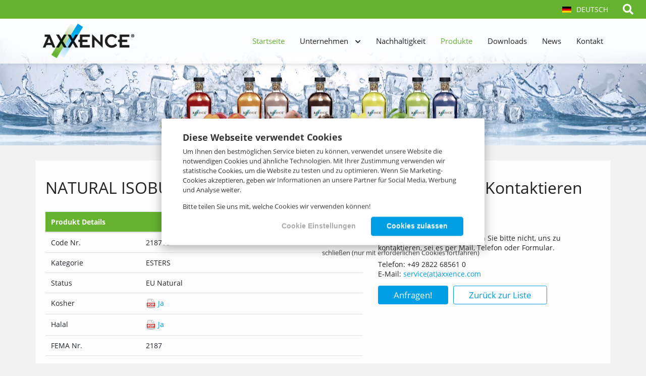

--- FILE ---
content_type: text/html; charset=utf-8
request_url: https://www.axxence.de/de/produkte/natural-isobutyl-butyrate-218700.html
body_size: 7930
content:
<!DOCTYPE html
    PUBLIC "-//W3C//DTD XHTML 1.0 Transitional//EN"
    "http://www.w3.org/TR/xhtml1/DTD/xhtml1-transitional.dtd">
<html xmlns="http://www.w3.org/1999/xhtml" xml:lang="de" lang="de">
<head> <meta http-equiv="Content-Type" content="text/html; charset=utf-8" /> <!-- This website is powered by TYPO3 - inspiring people to share! TYPO3 is a free open source Content Management Framework initially created by Kasper Skaarhoj and licensed under GNU/GPL. TYPO3 is copyright 1998-2026 of Kasper Skaarhoj. Extensions are copyright of their respective owners. Information and contribution at https://typo3.org/ --> <base href="https://www.axxence.de/" /> <title>NATURAL ISOBUTYL BUTYRATE | Axxence Aromatic GmbH</title> <meta name="generator" content="TYPO3 CMS" />
<meta name="keywords" content="Düfte, Parfüms, Duftststoffe, Geschmacksstoffe, Aromen" />
<meta name="description" content="Ein Duft .. ein Geschmack, ist einzigartig. Axxence Aromatic GmbH: Düfte, Parfüms, Duftststoffe, Geschmacksstoffe, Aromen." />
<meta property="og:type" content="website" />
<meta property="og:site_name" content="Axxence Aromatic GmbH" />
<meta name="twitter:card" content="summary" />  <link rel="stylesheet" href="/typo3temp/assets/compressed/merged-62124366d09a85996dc87badf4b59ff9-min.css?1769993189" media="all" />
   <script src="/typo3temp/assets/compressed/merged-e1918ce17814aeaaa29cd041d1277d68-min.js?1769993289" type="text/javascript"></script>
  <script id="Cookiebot" src="https://consent.cookiebot.com/uc.js" data-cbid="4e446783-0446-46ae-8fee-b4e786a05c0f" data-culture="de" data-blockingmode="auto" type="text/javascript"></script><meta content="width=device-width, initial-scale=1.0, maximum-scale=1" name="viewport">
<!-- Global site tag (gtag.js) - Google Analytics -->
<script async src="https://www.googletagmanager.com/gtag/js?id=UA-153400516-1"></script>
<script>
  window.dataLayer = window.dataLayer || [];
  function gtag(){dataLayer.push(arguments);}
  gtag('js', new Date());

  gtag('config', 'UA-153400516-1', { 'anonymize_ip': true });
</script>

<link rel="canonical" href="https://www.axxence.de/de/produkte/natural-isobutyl-butyrate-218700.html"/>

<link rel="alternate" hreflang="x-default" href="https://www.axxence.de/de/produkte/natural-isobutyl-butyrate-218700.html"/>
<link rel="alternate" hreflang="de-DE" href="https://www.axxence.de/de/produkte/natural-isobutyl-butyrate-218700.html"/>
<link rel="alternate" hreflang="en-US" href="https://www.axxence.de/en/products/natural-isobutyl-butyrate-218700.html"/> </head>
<body> <script type="text/javascript"> $(document).ready(function () { var languageId = 0; var cookieName = "popup_lang"+languageId; if(typeof contentPopUp !== 'undefined' && getCookie(cookieName) != 1){ var s = document.createElement("div"); s.className = "popupOverlay"; s.innerHTML = '<div class="popup_content"><span class="close"><img src="/fileadmin/templates/base/resources/images/close.png"></span>' + contentPopUp + '</div>'; document.getElementsByTagName("body")[0].appendChild(s); jQuery('.popupOverlay').fadeIn(); jQuery('.popupOverlay').addClass('open'); document.cookie = cookieName+"=1; path=/;"; } jQuery('.popupOverlay .close').click(function () { jQuery('.popupOverlay').removeClass('open'); jQuery('.popupOverlay').fadeOut(); }); }); </script> <div id="toTop"><i class="fas fa-angle-up"></i></div> <header class="container-fluid"> <div class="row" id="bar"> <div class="col-auto mr-auto"> <ul class="icons"> <li><a href="kontakt.html"><i class="fa fa-map-marker"></i></a></li> <li class="login"><a href="login.html"><i class="fa fa-users"></i></a></li> </ul> </div> <div class="col-auto"> <ul class="langMenu"> <li> <a href="/de/produkte/natural-isobutyl-butyrate-218700.html" hreflang="de-DE" title="Deutsch"><img src="fileadmin/templates/base/resources/images/de-DE.gif" /><span>Deutsch</span> </a> </li> <ul id="langDrop"> <li> <a href="/en/products/natural-isobutyl-butyrate-218700.html" hreflang="en-US" title="English"><img src="fileadmin/templates/base/resources/images/en-US.gif" /><span>English</span> </a> </li> </ul> </ul> <ul class="icons"> <li class="triggerSearch"><i class="fa fa-search" aria-hidden="true"></i></li> <li id="mobileMenuIcon"><i class="fa fa-bars" aria-hidden="true"></i></li> <li id="mobileMenuIconClose" class=""><i class="fa fa-times" aria-hidden="true"></i></li> </ul> </div> </div> <div class="header_search"> 

<div class="tx-indexedsearch-searchbox">
	<form method="post" class="form-inline" id="tx_indexedsearch" action="/de/suche.html?tx_indexedsearch_pi2%5Baction%5D=search&amp;tx_indexedsearch_pi2%5Bcontroller%5D=Search&amp;cHash=16ba27e87f30ed5570e9126d01005e34">
<div>
<input type="hidden" name="tx_indexedsearch_pi2[__referrer][@extension]" value="IndexedSearch" />
<input type="hidden" name="tx_indexedsearch_pi2[__referrer][@controller]" value="Search" />
<input type="hidden" name="tx_indexedsearch_pi2[__referrer][@action]" value="form" />
<input type="hidden" name="tx_indexedsearch_pi2[__referrer][arguments]" value="YTowOnt9760df4cddcd29159fa809fe03b3b50366a5daeff" />
<input type="hidden" name="tx_indexedsearch_pi2[__referrer][@request]" value="{&quot;@extension&quot;:&quot;IndexedSearch&quot;,&quot;@controller&quot;:&quot;Search&quot;,&quot;@action&quot;:&quot;form&quot;}700c20ce998b40a142c082908d09c4bd0abe3bc1" />
<input type="hidden" name="tx_indexedsearch_pi2[__trustedProperties]" value="{&quot;search&quot;:{&quot;_sections&quot;:1,&quot;_freeIndexUid&quot;:1,&quot;pointer&quot;:1,&quot;ext&quot;:1,&quot;searchType&quot;:1,&quot;defaultOperand&quot;:1,&quot;mediaType&quot;:1,&quot;sortOrder&quot;:1,&quot;group&quot;:1,&quot;languageUid&quot;:1,&quot;desc&quot;:1,&quot;numberOfResults&quot;:1,&quot;extendedSearch&quot;:1,&quot;sword&quot;:1,&quot;submitButton&quot;:1}}6c163a5d4822d35b78947a24b2a25cff97073c77" />
</div>

		<div class="tx-indexedsearch-hidden-fields">
			<input type="hidden" name="tx_indexedsearch_pi2[search][_sections]" value="0" />
			<input id="tx_indexedsearch_freeIndexUid" type="hidden" name="tx_indexedsearch_pi2[search][_freeIndexUid]" value="_" />
			<input id="tx_indexedsearch_pointer" type="hidden" name="tx_indexedsearch_pi2[search][pointer]" value="0" />
			<input type="hidden" name="tx_indexedsearch_pi2[search][ext]" value="" />
			<input type="hidden" name="tx_indexedsearch_pi2[search][searchType]" value="1" />
			<input type="hidden" name="tx_indexedsearch_pi2[search][defaultOperand]" value="0" />
			<input type="hidden" name="tx_indexedsearch_pi2[search][mediaType]" value="-1" />
			<input type="hidden" name="tx_indexedsearch_pi2[search][sortOrder]" value="rank_flag" />
			<input type="hidden" name="tx_indexedsearch_pi2[search][group]" value="" />
			<input type="hidden" name="tx_indexedsearch_pi2[search][languageUid]" value="0" />
			<input type="hidden" name="tx_indexedsearch_pi2[search][desc]" value="" />
			<input type="hidden" name="tx_indexedsearch_pi2[search][numberOfResults]" value="10" />
			<input type="hidden" name="tx_indexedsearch_pi2[search][extendedSearch]" value="" />
		</div>
		<div class="form-row align-items-center">
   			 <div class="col">
				<input placeholder="Suchen nach" class="form-control searchbox-sword typeahead tt-input" id="tx-indexedsearch-searchbox-sword" type="text" name="tx_indexedsearch_pi2[search][sword]" value="" />
			</div>
			<div class="col">	 
				<input class="btn btn-primary" id="tx-indexedsearch-searchbox-button-submit" type="submit" value="Suchen" name="tx_indexedsearch_pi2[search][submitButton]" />
			</div>
		</div>
	</form>
</div>



 </div> <div class="row" id="header"> <div class="col-12"> <div class="container"> <div class="row"> <div class="col-md-auto mr-auto"> <a href="/de/index.html"><img class="logo" src="fileadmin/templates/base/resources/images/logo.png" alt="Axxence"></a> </div> <div class="col-md-auto align-self-center"> <ul id="menu"><li><a href="/de/index.html" title="Startseite" class="act">Startseite</a></li><li class="hasSub"> <a href="/de/unternehmen/standorte.html" title="Unternehmen">Unternehmen</a> <i class="fas fa-chevron-down"></i><ul class="subMenu-lvl1"><li><a href="/de/unternehmen/standorte.html" title="Standorte">Standorte</a></li><li><a href="/de/unternehmen/ueber-axxence.html" title="Ein Duft .. ein Geschmack, ist einzigartig. Axxence Aromatic GmbH: Düfte, Parfüms, Duftststoffe, Geschmacksstoffe, Aromen. ">Über Axxence</a></li><li><a href="/de/unternehmen/eu-funding-slovakia.html" title="EU Funding Slovakia">EU Funding Slovakia</a></li></ul></li><li><a href="/de/nachhaltigkeit.html" title="Ein Duft .. ein Geschmack, ist einzigartig. Axxence Aromatic GmbH: Düfte, Parfüms, Duftststoffe, Geschmacksstoffe, Aromen. ">Nachhaltigkeit</a></li><li><a href="/de/produkte.html" title="Ein Duft .. ein Geschmack, ist einzigartig. Axxence Aromatic GmbH: Düfte, Parfüms, Duftststoffe, Geschmacksstoffe, Aromen. " class="act">Produkte</a></li><li><a href="/de/downloads.html" title="Downloads">Downloads</a></li><li><a href="/de/news.html" title="News">News</a></li><li><a href="/de/kontakt.html" title="Kontakt">Kontakt</a></li></ul> </div> </div> </div> </div> </div> </header> <div id="contentContainer"> <div class="container-fluid&#32hasBackground jarallax" style="background-image:url(/fileadmin/user_upload/Axxence_Produkte_neu1.jpg);"><div class="row mHeight40"><div class="col-lg "></div></div></div><div class="container&#32mt30&#32mb30" style=""><div class="row "><div class="col-lg whiteBG "> <div id="c269" class="frame frame-default frame-type-list frame-layout-0"><div class="tx-axxence-products"><div class="row"><div class="col-lg-7"><h2 class="py-3">NATURAL ISOBUTYL BUTYRATE (218700)</h2><table class="table table-products"><thead><tr><th colspan="2">Produkt Details</th></tr></thead><tbody><tr><td width="30%">Code Nr.</td><td>218700</td></tr><tr><td>Kategorie</td><td>ESTERS</td></tr><tr><td>Status</td><td>EU Natural</td></tr><tr><td>Kosher</td><td><a href="https://koshercertificate.us/api/Certificate/CreateCertificate/KFHY6QXBQDH/9cc4f2b9-3226-4b24-a7b9-fb5f5c9c6330/85969" target="_blank" rel="noreferrer"><img src="/typo3conf/ext/axxence_products/Resources/Public/Icons/pdf.png" width="20" height="20" alt="" />&nbsp;Ja</a></td></tr><tr><td>Halal</td><td><a href="https://www.axxence.de/fileadmin/DocumentPublisher/hal/natural_isobutyl_butyrate_218700_EU-en_HAL.pdf" target="_blank"><img src="/typo3conf/ext/axxence_products/Resources/Public/Icons/pdf.png" width="20" height="20" alt="" />&nbsp;Ja</a></td></tr><tr><td>FEMA Nr.</td><td>2187</td></tr><tr><td>CAS Nr.</td><td>539-90-2</td></tr><tr><td>EINECS Nr.</td><td>208-729-8</td></tr><tr><td>UN Nr.</td><td>3272</td></tr><tr><td>EC Index Nr.</td><td>-</td></tr><tr><td>JECFA Nr.</td><td>158</td></tr><tr><td>Flavis Nr.</td><td>09.043</td></tr><tr><td>IUPAC Name</td><td>2-methylpropyl butanoate</td></tr><tr><td>CoE Nr.</td><td>269</td></tr><tr><td>ILN Nr.</td><td>4046262218704</td></tr></tbody></table></div><div class="col-lg"><h2 class="py-3">Noch Fragen? Kontaktieren Sie uns!</h2><p>Wenn Sie Fragen haben, zögern Sie bitte nicht, uns zu kontaktieren, sei es per Mail, Telefon oder Formular.</p><p> Telefon:&nbsp;+49 2822 68561 0<br /> E-Mail:&nbsp;<a href="#" data-mailto-token="nbjmup+tfswjdfAbyyfodf/dpn" data-mailto-vector="1">service(at)axxence.com</a></p><p class="buttonrow"><a class="btn btn-primary" href="/de/produkte/angebot-anfordern.html?productcode=218700&amp;productname=NATURAL%20ISOBUTYL%20BUTYRATE&amp;cHash=e6105f24a09b0ba1eec8a76d6cbc097d"> Anfragen! </a><a class="btn btn-invert" href="/de/produkte.html?tx_axxenceproducts_productview%5Baction%5D=list&amp;tx_axxenceproducts_productview%5Bcontroller%5D=Products&amp;cHash=03ac590797b5dec0a81b486fad16a03d"> Zurück zur Liste </a></p></div></div><div class="row"><div class="col-lg"><div class="row"><div class="col pt-5 pb-2"><h3>Dokumente</h3></div></div><div class="row"><div class="col"><table class="table table-content table-responsive table-downloads"><thead><th width="1%"></th><th>Titel</th><th>Sprache</th><th>Info</th><th></th></thead><tbody><tr><td align="right"><span title="" class="file-icon"><img src="/typo3conf/ext/axxence_products/Resources/Public/Icons/pdf.png" width="20" height="20" alt="" /></span></td><td class="dl-name align-middle"><span class="file-name">Allergendeklaration</span></td><td class="dl-name align-middle"><span class="file-region">Englisch</span></td><td class="dl-size align-middle text-muted"><span class="upper">pdf</span>, 523.25 KB </td><td class="dl-link align-middle"><a href="https://www.axxence.de/fileadmin/DocumentPublisher/ain/natural_isobutyl_butyrate_218700_EU-EN_AIN.pdf" title="natural_isobutyl_butyrate_218700_EU-EN_AIN.pdf" target="_blank" class="download-button">Download</a></td></tr><tr><td align="right"><span title="" class="file-icon"><img src="/typo3conf/ext/axxence_products/Resources/Public/Icons/pdf.png" width="20" height="20" alt="" /></span></td><td class="dl-name align-middle"><span class="file-name">Fortlaufende Lebensmittelgewährleistung</span></td><td class="dl-name align-middle"><span class="file-region">Englisch</span></td><td class="dl-size align-middle text-muted"><span class="upper">pdf</span>, 519.68 KB </td><td class="dl-link align-middle"><a href="https://www.axxence.de/fileadmin/DocumentPublisher/cfg/natural_isobutyl_butyrate_218700_EU-en_CFG.pdf" title="natural_isobutyl_butyrate_218700_EU-en_CFG.pdf" target="_blank" class="download-button">Download</a></td></tr><tr><td align="right"><span title="" class="file-icon"><img src="/typo3conf/ext/axxence_products/Resources/Public/Icons/pdf.png" width="20" height="20" alt="" /></span></td><td class="dl-name align-middle"><span class="file-name">Fortlaufende Gewährleistung</span></td><td class="dl-name align-middle"><span class="file-region">Englisch</span></td><td class="dl-size align-middle text-muted"><span class="upper">pdf</span>, 519.74 KB </td><td class="dl-link align-middle"><a href="https://www.axxence.de/fileadmin/DocumentPublisher/cgu/natural_isobutyl_butyrate_218700_EU-EN_CGU.pdf" title="natural_isobutyl_butyrate_218700_EU-EN_CGU.pdf" target="_blank" class="download-button">Download</a></td></tr><tr><td align="right"><span title="" class="file-icon"><img src="/typo3conf/ext/axxence_products/Resources/Public/Icons/pdf.png" width="20" height="20" alt="" /></span></td><td class="dl-name align-middle"><span class="file-name">Lebensmittelunbedenklichkeitserklärung</span></td><td class="dl-name align-middle"><span class="file-region">Englisch</span></td><td class="dl-size align-middle text-muted"><span class="upper">pdf</span>, 520.68 KB </td><td class="dl-link align-middle"><a href="https://www.axxence.de/fileadmin/DocumentPublisher/fgr/natural_isobutyl_butyrate_218700_EU-EN_FGR.pdf" title="natural_isobutyl_butyrate_218700_EU-EN_FGR.pdf" target="_blank" class="download-button">Download</a></td></tr><tr><td align="right"><span title="" class="file-icon"><img src="/typo3conf/ext/axxence_products/Resources/Public/Icons/pdf.png" width="20" height="20" alt="" /></span></td><td class="dl-name align-middle"><span class="file-name">GMO Zertifikat</span></td><td class="dl-name align-middle"><span class="file-region">Englisch</span></td><td class="dl-size align-middle text-muted"><span class="upper">pdf</span>, 519.38 KB </td><td class="dl-link align-middle"><a href="https://www.axxence.de/fileadmin/DocumentPublisher/gmo/natural_isobutyl_butyrate_218700_EU-en_GMO.pdf" title="natural_isobutyl_butyrate_218700_EU-en_GMO.pdf" target="_blank" class="download-button">Download</a></td></tr><tr><td align="right"><span title="" class="file-icon"><img src="/typo3conf/ext/axxence_products/Resources/Public/Icons/pdf.png" width="20" height="20" alt="" /></span></td><td class="dl-name align-middle"><span class="file-name">Halal Zertifikat</span></td><td class="dl-name align-middle"><span class="file-region">Englisch</span></td><td class="dl-size align-middle text-muted"><span class="upper">pdf</span>, 2.55 MB </td><td class="dl-link align-middle"><a href="https://www.axxence.de/fileadmin/DocumentPublisher/hal/natural_isobutyl_butyrate_218700_EU-en_HAL.pdf" title="natural_isobutyl_butyrate_218700_EU-en_HAL.pdf" target="_blank" class="download-button">Download</a></td></tr><tr><td align="right"><span title="" class="file-icon"><img src="/typo3conf/ext/axxence_products/Resources/Public/Icons/pdf.png" width="20" height="20" alt="" /></span></td><td class="dl-name align-middle"><span class="file-name">Information zu Schwermetallen</span></td><td class="dl-name align-middle"><span class="file-region">Englisch</span></td><td class="dl-size align-middle text-muted"><span class="upper">pdf</span>, 519.13 KB </td><td class="dl-link align-middle"><a href="https://www.axxence.de/fileadmin/DocumentPublisher/hms/natural_isobutyl_butyrate_218700_EU-EN_HMS.pdf" title="natural_isobutyl_butyrate_218700_EU-EN_HMS.pdf" target="_blank" class="download-button">Download</a></td></tr><tr><td align="right"><span title="" class="file-icon"><img src="/typo3conf/ext/axxence_products/Resources/Public/Icons/pdf.png" width="20" height="20" alt="" /></span></td><td class="dl-name align-middle"><span class="file-name">Information zu ionisierender Strahlung</span></td><td class="dl-name align-middle"><span class="file-region">Englisch</span></td><td class="dl-size align-middle text-muted"><span class="upper">pdf</span>, 518.96 KB </td><td class="dl-link align-middle"><a href="https://www.axxence.de/fileadmin/DocumentPublisher/irs/natural_isobutyl_butyrate_218700_EU-EN_IRS.pdf" title="natural_isobutyl_butyrate_218700_EU-EN_IRS.pdf" target="_blank" class="download-button">Download</a></td></tr><tr><td align="right"><span title="" class="file-icon"><img src="/typo3conf/ext/axxence_products/Resources/Public/Icons/pdf.png" width="20" height="20" alt="" /></span></td><td class="dl-name align-middle"><span class="file-name">Natürlichkeitszertifikat EU</span></td><td class="dl-name align-middle"><span class="file-region">Englisch</span></td><td class="dl-size align-middle text-muted"><span class="upper">pdf</span>, 519.15 KB </td><td class="dl-link align-middle"><a href="https://www.axxence.de/fileadmin/DocumentPublisher/neu/natural_isobutyl_butyrate_218700_EU-en_NEU.pdf" title="natural_isobutyl_butyrate_218700_EU-en_NEU.pdf" target="_blank" class="download-button">Download</a></td></tr><tr><td align="right"><span title="" class="file-icon"><img src="/typo3conf/ext/axxence_products/Resources/Public/Icons/pdf.png" width="20" height="20" alt="" /></span></td><td class="dl-name align-middle"><span class="file-name">Nährwertangaben</span></td><td class="dl-name align-middle"><span class="file-region">Englisch</span></td><td class="dl-size align-middle text-muted"><span class="upper">pdf</span>, 519.05 KB </td><td class="dl-link align-middle"><a href="https://www.axxence.de/fileadmin/DocumentPublisher/nst/natural_isobutyl_butyrate_218700_EU-EN_NST.pdf" title="natural_isobutyl_butyrate_218700_EU-EN_NST.pdf" target="_blank" class="download-button">Download</a></td></tr><tr><td align="right"><span title="" class="file-icon"><img src="/typo3conf/ext/axxence_products/Resources/Public/Icons/pdf.png" width="20" height="20" alt="" /></span></td><td class="dl-name align-middle"><span class="file-name">Natürlichkeitszertifikat USA</span></td><td class="dl-name align-middle"><span class="file-region">Englisch</span></td><td class="dl-size align-middle text-muted"><span class="upper">pdf</span>, 231.41 KB </td><td class="dl-link align-middle"><a href="https://www.axxence.de/fileadmin/DocumentPublisher/nus/natural_isobutyl_butyrate_218700_EU-EN_NUS.pdf" title="natural_isobutyl_butyrate_218700_EU-EN_NUS.pdf" target="_blank" class="download-button">Download</a></td></tr><tr><td align="right"><span title="" class="file-icon"><img src="/typo3conf/ext/axxence_products/Resources/Public/Icons/pdf.png" width="20" height="20" alt="" /></span></td><td class="dl-name align-middle"><span class="file-name">Pestiziderklärung</span></td><td class="dl-name align-middle"><span class="file-region">Englisch</span></td><td class="dl-size align-middle text-muted"><span class="upper">pdf</span>, 519.19 KB </td><td class="dl-link align-middle"><a href="https://www.axxence.de/fileadmin/DocumentPublisher/pde/natural_isobutyl_butyrate_218700_EU-EN_PDE.pdf" title="natural_isobutyl_butyrate_218700_EU-EN_PDE.pdf" target="_blank" class="download-button">Download</a></td></tr><tr><td align="right"><span title="" class="file-icon"><img src="/typo3conf/ext/axxence_products/Resources/Public/Icons/pdf.png" width="20" height="20" alt="" /></span></td><td class="dl-name align-middle"><span class="file-name">Technisches Datenblatt</span></td><td class="dl-name align-middle"><span class="file-region">Englisch</span></td><td class="dl-size align-middle text-muted"><span class="upper">pdf</span>, 341.74 KB </td><td class="dl-link align-middle"><a href="https://www.axxence.de/fileadmin/DocumentPublisher/tds/natural_isobutyl_butyrate_218700_EU-EN_TDS.pdf" title="natural_isobutyl_butyrate_218700_EU-EN_TDS.pdf" target="_blank" class="download-button">Download</a></td></tr><tr><td align="right"><span title="" class="file-icon"><img src="/typo3conf/ext/axxence_products/Resources/Public/Icons/pdf.png" width="20" height="20" alt="" /></span></td><td class="dl-name align-middle"><span class="file-name">Veganerklärung</span></td><td class="dl-name align-middle"><span class="file-region">Englisch</span></td><td class="dl-size align-middle text-muted"><span class="upper">pdf</span>, 519.03 KB </td><td class="dl-link align-middle"><a href="https://www.axxence.de/fileadmin/DocumentPublisher/veg/natural_isobutyl_butyrate_218700_EU-EN_VEG.pdf" title="natural_isobutyl_butyrate_218700_EU-EN_VEG.pdf" target="_blank" class="download-button">Download</a></td></tr></tbody></table></div></div><div class="row"><div class="col pt-5 pb-2"><h3>Sicherheitsdatenblätter</h3></div></div><div class="row"><div class="col"><table class="table table-content table-responsive table-downloads"><thead><th width="1%"></th><th>Region</th><th>Sprache</th><th>Info</th><th></th></thead><tbody><tr><td align="right"><span title="" class="file-icon"><img src="/typo3conf/ext/axxence_products/Resources/Public/Icons/pdf.png" width="20" height="20" alt="" /></span></td><td class="dl-name align-middle"><span class="file-name">Verordnung (EG) Nr. 1272/2008 </span></td><td class="dl-name align-middle"><span class="file-region">Deutsch</span></td><td class="dl-size align-middle text-muted"><span class="upper">pdf</span>, 376.04 KB </td><td class="dl-link align-middle"><a href="https://www.axxence.de/fileadmin/DocumentPublisher/sds/natural_isobutyl_butyrate_218700_EU-DE_SDS.pdf" title="natural_isobutyl_butyrate_218700_EU-DE_SDS.pdf" target="_blank" class="download-button">Download</a></td></tr><tr><td align="right"><span title="" class="file-icon"><img src="/typo3conf/ext/axxence_products/Resources/Public/Icons/pdf.png" width="20" height="20" alt="" /></span></td><td class="dl-name align-middle"><span class="file-name">Verordnung (EG) Nr. 1272/2008 </span></td><td class="dl-name align-middle"><span class="file-region">Dänisch</span></td><td class="dl-size align-middle text-muted"><span class="upper">pdf</span>, 373.80 KB </td><td class="dl-link align-middle"><a href="https://www.axxence.de/fileadmin/DocumentPublisher/sds/natural_isobutyl_butyrate_218700_EU-DK_SDS.pdf" title="natural_isobutyl_butyrate_218700_EU-DK_SDS.pdf" target="_blank" class="download-button">Download</a></td></tr><tr><td align="right"><span title="" class="file-icon"><img src="/typo3conf/ext/axxence_products/Resources/Public/Icons/pdf.png" width="20" height="20" alt="" /></span></td><td class="dl-name align-middle"><span class="file-name">Verordnung (EG) Nr. 1272/2008 </span></td><td class="dl-name align-middle"><span class="file-region">Englisch</span></td><td class="dl-size align-middle text-muted"><span class="upper">pdf</span>, 350.45 KB </td><td class="dl-link align-middle"><a href="https://www.axxence.de/fileadmin/DocumentPublisher/sds/natural_isobutyl_butyrate_218700_EU-EN_SDS.pdf" title="natural_isobutyl_butyrate_218700_EU-EN_SDS.pdf" target="_blank" class="download-button">Download</a></td></tr><tr><td align="right"><span title="" class="file-icon"><img src="/typo3conf/ext/axxence_products/Resources/Public/Icons/pdf.png" width="20" height="20" alt="" /></span></td><td class="dl-name align-middle"><span class="file-name">Verordnung (EG) Nr. 1272/2008 </span></td><td class="dl-name align-middle"><span class="file-region">Spanisch</span></td><td class="dl-size align-middle text-muted"><span class="upper">pdf</span>, 372.60 KB </td><td class="dl-link align-middle"><a href="https://www.axxence.de/fileadmin/DocumentPublisher/sds/natural_isobutyl_butyrate_218700_EU-ES_SDS.pdf" title="natural_isobutyl_butyrate_218700_EU-ES_SDS.pdf" target="_blank" class="download-button">Download</a></td></tr><tr><td align="right"><span title="" class="file-icon"><img src="/typo3conf/ext/axxence_products/Resources/Public/Icons/pdf.png" width="20" height="20" alt="" /></span></td><td class="dl-name align-middle"><span class="file-name">Verordnung (EG) Nr. 1272/2008 </span></td><td class="dl-name align-middle"><span class="file-region">Französisch</span></td><td class="dl-size align-middle text-muted"><span class="upper">pdf</span>, 373.22 KB </td><td class="dl-link align-middle"><a href="https://www.axxence.de/fileadmin/DocumentPublisher/sds/natural_isobutyl_butyrate_218700_EU-FR_SDS.pdf" title="natural_isobutyl_butyrate_218700_EU-FR_SDS.pdf" target="_blank" class="download-button">Download</a></td></tr><tr><td align="right"><span title="" class="file-icon"><img src="/typo3conf/ext/axxence_products/Resources/Public/Icons/pdf.png" width="20" height="20" alt="" /></span></td><td class="dl-name align-middle"><span class="file-name">Verordnung (EG) Nr. 1272/2008 </span></td><td class="dl-name align-middle"><span class="file-region">Ungarisch</span></td><td class="dl-size align-middle text-muted"><span class="upper">pdf</span>, 391.05 KB </td><td class="dl-link align-middle"><a href="https://www.axxence.de/fileadmin/DocumentPublisher/sds/natural_isobutyl_butyrate_218700_EU-HU_SDS.pdf" title="natural_isobutyl_butyrate_218700_EU-HU_SDS.pdf" target="_blank" class="download-button">Download</a></td></tr><tr><td align="right"><span title="" class="file-icon"><img src="/typo3conf/ext/axxence_products/Resources/Public/Icons/pdf.png" width="20" height="20" alt="" /></span></td><td class="dl-name align-middle"><span class="file-name">Verordnung (EG) Nr. 1272/2008 </span></td><td class="dl-name align-middle"><span class="file-region">Italenisch</span></td><td class="dl-size align-middle text-muted"><span class="upper">pdf</span>, 370.50 KB </td><td class="dl-link align-middle"><a href="https://www.axxence.de/fileadmin/DocumentPublisher/sds/natural_isobutyl_butyrate_218700_EU-IT_SDS.pdf" title="natural_isobutyl_butyrate_218700_EU-IT_SDS.pdf" target="_blank" class="download-button">Download</a></td></tr><tr><td align="right"><span title="" class="file-icon"><img src="/typo3conf/ext/axxence_products/Resources/Public/Icons/pdf.png" width="20" height="20" alt="" /></span></td><td class="dl-name align-middle"><span class="file-name">Verordnung (EG) Nr. 1272/2008 </span></td><td class="dl-name align-middle"><span class="file-region">Japanisch</span></td><td class="dl-size align-middle text-muted"><span class="upper">pdf</span>, 576.60 KB </td><td class="dl-link align-middle"><a href="https://www.axxence.de/fileadmin/DocumentPublisher/sds/natural_isobutyl_butyrate_218700_EU-JA_SDS.pdf" title="natural_isobutyl_butyrate_218700_EU-JA_SDS.pdf" target="_blank" class="download-button">Download</a></td></tr><tr><td align="right"><span title="" class="file-icon"><img src="/typo3conf/ext/axxence_products/Resources/Public/Icons/pdf.png" width="20" height="20" alt="" /></span></td><td class="dl-name align-middle"><span class="file-name">Verordnung (EG) Nr. 1272/2008 </span></td><td class="dl-name align-middle"><span class="file-region">Niederländisch</span></td><td class="dl-size align-middle text-muted"><span class="upper">pdf</span>, 374.27 KB </td><td class="dl-link align-middle"><a href="https://www.axxence.de/fileadmin/DocumentPublisher/sds/natural_isobutyl_butyrate_218700_EU-NL_SDS.pdf" title="natural_isobutyl_butyrate_218700_EU-NL_SDS.pdf" target="_blank" class="download-button">Download</a></td></tr><tr><td align="right"><span title="" class="file-icon"><img src="/typo3conf/ext/axxence_products/Resources/Public/Icons/pdf.png" width="20" height="20" alt="" /></span></td><td class="dl-name align-middle"><span class="file-name">Verordnung (EG) Nr. 1272/2008 </span></td><td class="dl-name align-middle"><span class="file-region">Polnisch</span></td><td class="dl-size align-middle text-muted"><span class="upper">pdf</span>, 398.20 KB </td><td class="dl-link align-middle"><a href="https://www.axxence.de/fileadmin/DocumentPublisher/sds/natural_isobutyl_butyrate_218700_EU-PL_SDS.pdf" title="natural_isobutyl_butyrate_218700_EU-PL_SDS.pdf" target="_blank" class="download-button">Download</a></td></tr><tr><td align="right"><span title="" class="file-icon"><img src="/typo3conf/ext/axxence_products/Resources/Public/Icons/pdf.png" width="20" height="20" alt="" /></span></td><td class="dl-name align-middle"><span class="file-name">Verordnung (EG) Nr. 1272/2008 </span></td><td class="dl-name align-middle"><span class="file-region">Portugiesisch</span></td><td class="dl-size align-middle text-muted"><span class="upper">pdf</span>, 373.39 KB </td><td class="dl-link align-middle"><a href="https://www.axxence.de/fileadmin/DocumentPublisher/sds/natural_isobutyl_butyrate_218700_EU-PT_SDS.pdf" title="natural_isobutyl_butyrate_218700_EU-PT_SDS.pdf" target="_blank" class="download-button">Download</a></td></tr><tr><td align="right"><span title="" class="file-icon"><img src="/typo3conf/ext/axxence_products/Resources/Public/Icons/pdf.png" width="20" height="20" alt="" /></span></td><td class="dl-name align-middle"><span class="file-name">Verordnung (EG) Nr. 1272/2008 </span></td><td class="dl-name align-middle"><span class="file-region">Schwedisch</span></td><td class="dl-size align-middle text-muted"><span class="upper">pdf</span>, 371.78 KB </td><td class="dl-link align-middle"><a href="https://www.axxence.de/fileadmin/DocumentPublisher/sds/natural_isobutyl_butyrate_218700_EU-SE_SDS.pdf" title="natural_isobutyl_butyrate_218700_EU-SE_SDS.pdf" target="_blank" class="download-button">Download</a></td></tr><tr><td align="right"><span title="" class="file-icon"><img src="/typo3conf/ext/axxence_products/Resources/Public/Icons/pdf.png" width="20" height="20" alt="" /></span></td><td class="dl-name align-middle"><span class="file-name">Verordnung (EG) Nr. 1272/2008 </span></td><td class="dl-name align-middle"><span class="file-region">Slowakisch</span></td><td class="dl-size align-middle text-muted"><span class="upper">pdf</span>, 394.46 KB </td><td class="dl-link align-middle"><a href="https://www.axxence.de/fileadmin/DocumentPublisher/sds/natural_isobutyl_butyrate_218700_EU-SK_SDS.pdf" title="natural_isobutyl_butyrate_218700_EU-SK_SDS.pdf" target="_blank" class="download-button">Download</a></td></tr><tr><td align="right"><span title="" class="file-icon"><img src="/typo3conf/ext/axxence_products/Resources/Public/Icons/pdf.png" width="20" height="20" alt="" /></span></td><td class="dl-name align-middle"><span class="file-name">Verordnung (EG) Nr. 1272/2008 </span></td><td class="dl-name align-middle"><span class="file-region">Slowenisch</span></td><td class="dl-size align-middle text-muted"><span class="upper">pdf</span>, 386.57 KB </td><td class="dl-link align-middle"><a href="https://www.axxence.de/fileadmin/DocumentPublisher/sds/natural_isobutyl_butyrate_218700_EU-SL_SDS.pdf" title="natural_isobutyl_butyrate_218700_EU-SL_SDS.pdf" target="_blank" class="download-button">Download</a></td></tr><tr><td align="right"><span title="" class="file-icon"><img src="/typo3conf/ext/axxence_products/Resources/Public/Icons/pdf.png" width="20" height="20" alt="" /></span></td><td class="dl-name align-middle"><span class="file-name">Verordnung (EG) Nr. 1272/2008 </span></td><td class="dl-name align-middle"><span class="file-region">Türkisch</span></td><td class="dl-size align-middle text-muted"><span class="upper">pdf</span>, 372.47 KB </td><td class="dl-link align-middle"><a href="https://www.axxence.de/fileadmin/DocumentPublisher/sds/natural_isobutyl_butyrate_218700_EU-TR_SDS.pdf" title="natural_isobutyl_butyrate_218700_EU-TR_SDS.pdf" target="_blank" class="download-button">Download</a></td></tr><tr><td align="right"><span title="" class="file-icon"><img src="/typo3conf/ext/axxence_products/Resources/Public/Icons/pdf.png" width="20" height="20" alt="" /></span></td><td class="dl-name align-middle"><span class="file-name">29 CFR Part 1910.1200</span></td><td class="dl-name align-middle"><span class="file-region">Englisch</span></td><td class="dl-size align-middle text-muted"><span class="upper">pdf</span>, 297.17 KB </td><td class="dl-link align-middle"><a href="https://www.axxence.de/fileadmin/DocumentPublisher/sds/natural_isobutyl_butyrate_218700_US-EN_SDS.pdf" title="natural_isobutyl_butyrate_218700_US-EN_SDS.pdf" target="_blank" class="download-button">Download</a></td></tr><tr><td align="right"><span title="" class="file-icon"><img src="/typo3conf/ext/axxence_products/Resources/Public/Icons/pdf.png" width="20" height="20" alt="" /></span></td><td class="dl-name align-middle"><span class="file-name">UN-GHS (Aktuellste Revision)</span></td><td class="dl-name align-middle"><span class="file-region">Chinesisch</span></td><td class="dl-size align-middle text-muted"><span class="upper">pdf</span>, 716.20 KB </td><td class="dl-link align-middle"><a href="https://www.axxence.de/fileadmin/DocumentPublisher/sds/natural_isobutyl_butyrate_218700_WW-CN_SDS.pdf" title="natural_isobutyl_butyrate_218700_WW-CN_SDS.pdf" target="_blank" class="download-button">Download</a></td></tr><tr><td align="right"><span title="" class="file-icon"><img src="/typo3conf/ext/axxence_products/Resources/Public/Icons/pdf.png" width="20" height="20" alt="" /></span></td><td class="dl-name align-middle"><span class="file-name">UN-GHS (Aktuellste Revision)</span></td><td class="dl-name align-middle"><span class="file-region">Deutsch</span></td><td class="dl-size align-middle text-muted"><span class="upper">pdf</span>, 294.98 KB </td><td class="dl-link align-middle"><a href="https://www.axxence.de/fileadmin/DocumentPublisher/sds/natural_isobutyl_butyrate_218700_WW-DE_SDS.pdf" title="natural_isobutyl_butyrate_218700_WW-DE_SDS.pdf" target="_blank" class="download-button">Download</a></td></tr><tr><td align="right"><span title="" class="file-icon"><img src="/typo3conf/ext/axxence_products/Resources/Public/Icons/pdf.png" width="20" height="20" alt="" /></span></td><td class="dl-name align-middle"><span class="file-name">UN-GHS (Aktuellste Revision)</span></td><td class="dl-name align-middle"><span class="file-region">Dänisch</span></td><td class="dl-size align-middle text-muted"><span class="upper">pdf</span>, 293.07 KB </td><td class="dl-link align-middle"><a href="https://www.axxence.de/fileadmin/DocumentPublisher/sds/natural_isobutyl_butyrate_218700_WW-DK_SDS.pdf" title="natural_isobutyl_butyrate_218700_WW-DK_SDS.pdf" target="_blank" class="download-button">Download</a></td></tr><tr><td align="right"><span title="" class="file-icon"><img src="/typo3conf/ext/axxence_products/Resources/Public/Icons/pdf.png" width="20" height="20" alt="" /></span></td><td class="dl-name align-middle"><span class="file-name">UN-GHS (Aktuellste Revision)</span></td><td class="dl-name align-middle"><span class="file-region">Englisch</span></td><td class="dl-size align-middle text-muted"><span class="upper">pdf</span>, 290.31 KB </td><td class="dl-link align-middle"><a href="https://www.axxence.de/fileadmin/DocumentPublisher/sds/natural_isobutyl_butyrate_218700_WW-EN_SDS.pdf" title="natural_isobutyl_butyrate_218700_WW-EN_SDS.pdf" target="_blank" class="download-button">Download</a></td></tr><tr><td align="right"><span title="" class="file-icon"><img src="/typo3conf/ext/axxence_products/Resources/Public/Icons/pdf.png" width="20" height="20" alt="" /></span></td><td class="dl-name align-middle"><span class="file-name">UN-GHS (Aktuellste Revision)</span></td><td class="dl-name align-middle"><span class="file-region">Spanisch</span></td><td class="dl-size align-middle text-muted"><span class="upper">pdf</span>, 291.46 KB </td><td class="dl-link align-middle"><a href="https://www.axxence.de/fileadmin/DocumentPublisher/sds/natural_isobutyl_butyrate_218700_WW-ES_SDS.pdf" title="natural_isobutyl_butyrate_218700_WW-ES_SDS.pdf" target="_blank" class="download-button">Download</a></td></tr><tr><td align="right"><span title="" class="file-icon"><img src="/typo3conf/ext/axxence_products/Resources/Public/Icons/pdf.png" width="20" height="20" alt="" /></span></td><td class="dl-name align-middle"><span class="file-name">UN-GHS (Aktuellste Revision)</span></td><td class="dl-name align-middle"><span class="file-region">Französisch</span></td><td class="dl-size align-middle text-muted"><span class="upper">pdf</span>, 292.31 KB </td><td class="dl-link align-middle"><a href="https://www.axxence.de/fileadmin/DocumentPublisher/sds/natural_isobutyl_butyrate_218700_WW-FR_SDS.pdf" title="natural_isobutyl_butyrate_218700_WW-FR_SDS.pdf" target="_blank" class="download-button">Download</a></td></tr><tr><td align="right"><span title="" class="file-icon"><img src="/typo3conf/ext/axxence_products/Resources/Public/Icons/pdf.png" width="20" height="20" alt="" /></span></td><td class="dl-name align-middle"><span class="file-name">UN-GHS (Aktuellste Revision)</span></td><td class="dl-name align-middle"><span class="file-region">Ungarisch</span></td><td class="dl-size align-middle text-muted"><span class="upper">pdf</span>, 309.98 KB </td><td class="dl-link align-middle"><a href="https://www.axxence.de/fileadmin/DocumentPublisher/sds/natural_isobutyl_butyrate_218700_WW-HU_SDS.pdf" title="natural_isobutyl_butyrate_218700_WW-HU_SDS.pdf" target="_blank" class="download-button">Download</a></td></tr><tr><td align="right"><span title="" class="file-icon"><img src="/typo3conf/ext/axxence_products/Resources/Public/Icons/pdf.png" width="20" height="20" alt="" /></span></td><td class="dl-name align-middle"><span class="file-name">UN-GHS (Aktuellste Revision)</span></td><td class="dl-name align-middle"><span class="file-region">Italenisch</span></td><td class="dl-size align-middle text-muted"><span class="upper">pdf</span>, 289.74 KB </td><td class="dl-link align-middle"><a href="https://www.axxence.de/fileadmin/DocumentPublisher/sds/natural_isobutyl_butyrate_218700_WW-IT_SDS.pdf" title="natural_isobutyl_butyrate_218700_WW-IT_SDS.pdf" target="_blank" class="download-button">Download</a></td></tr><tr><td align="right"><span title="" class="file-icon"><img src="/typo3conf/ext/axxence_products/Resources/Public/Icons/pdf.png" width="20" height="20" alt="" /></span></td><td class="dl-name align-middle"><span class="file-name">UN-GHS (Aktuellste Revision)</span></td><td class="dl-name align-middle"><span class="file-region">Japanisch</span></td><td class="dl-size align-middle text-muted"><span class="upper">pdf</span>, 572.05 KB </td><td class="dl-link align-middle"><a href="https://www.axxence.de/fileadmin/DocumentPublisher/sds/natural_isobutyl_butyrate_218700_WW-JA_SDS.pdf" title="natural_isobutyl_butyrate_218700_WW-JA_SDS.pdf" target="_blank" class="download-button">Download</a></td></tr><tr><td align="right"><span title="" class="file-icon"><img src="/typo3conf/ext/axxence_products/Resources/Public/Icons/pdf.png" width="20" height="20" alt="" /></span></td><td class="dl-name align-middle"><span class="file-name">UN-GHS (Aktuellste Revision)</span></td><td class="dl-name align-middle"><span class="file-region">Niederländisch</span></td><td class="dl-size align-middle text-muted"><span class="upper">pdf</span>, 293.07 KB </td><td class="dl-link align-middle"><a href="https://www.axxence.de/fileadmin/DocumentPublisher/sds/natural_isobutyl_butyrate_218700_WW-NL_SDS.pdf" title="natural_isobutyl_butyrate_218700_WW-NL_SDS.pdf" target="_blank" class="download-button">Download</a></td></tr><tr><td align="right"><span title="" class="file-icon"><img src="/typo3conf/ext/axxence_products/Resources/Public/Icons/pdf.png" width="20" height="20" alt="" /></span></td><td class="dl-name align-middle"><span class="file-name">UN-GHS (Aktuellste Revision)</span></td><td class="dl-name align-middle"><span class="file-region">Polnisch</span></td><td class="dl-size align-middle text-muted"><span class="upper">pdf</span>, 316.73 KB </td><td class="dl-link align-middle"><a href="https://www.axxence.de/fileadmin/DocumentPublisher/sds/natural_isobutyl_butyrate_218700_WW-PL_SDS.pdf" title="natural_isobutyl_butyrate_218700_WW-PL_SDS.pdf" target="_blank" class="download-button">Download</a></td></tr><tr><td align="right"><span title="" class="file-icon"><img src="/typo3conf/ext/axxence_products/Resources/Public/Icons/pdf.png" width="20" height="20" alt="" /></span></td><td class="dl-name align-middle"><span class="file-name">UN-GHS (Aktuellste Revision)</span></td><td class="dl-name align-middle"><span class="file-region">Portugiesisch</span></td><td class="dl-size align-middle text-muted"><span class="upper">pdf</span>, 292.08 KB </td><td class="dl-link align-middle"><a href="https://www.axxence.de/fileadmin/DocumentPublisher/sds/natural_isobutyl_butyrate_218700_WW-PT_SDS.pdf" title="natural_isobutyl_butyrate_218700_WW-PT_SDS.pdf" target="_blank" class="download-button">Download</a></td></tr><tr><td align="right"><span title="" class="file-icon"><img src="/typo3conf/ext/axxence_products/Resources/Public/Icons/pdf.png" width="20" height="20" alt="" /></span></td><td class="dl-name align-middle"><span class="file-name">UN-GHS (Aktuellste Revision)</span></td><td class="dl-name align-middle"><span class="file-region">Russisch</span></td><td class="dl-size align-middle text-muted"><span class="upper">pdf</span>, 334.23 KB </td><td class="dl-link align-middle"><a href="https://www.axxence.de/fileadmin/DocumentPublisher/sds/natural_isobutyl_butyrate_218700_WW-RU_SDS.pdf" title="natural_isobutyl_butyrate_218700_WW-RU_SDS.pdf" target="_blank" class="download-button">Download</a></td></tr><tr><td align="right"><span title="" class="file-icon"><img src="/typo3conf/ext/axxence_products/Resources/Public/Icons/pdf.png" width="20" height="20" alt="" /></span></td><td class="dl-name align-middle"><span class="file-name">UN-GHS (Aktuellste Revision)</span></td><td class="dl-name align-middle"><span class="file-region">Schwedisch</span></td><td class="dl-size align-middle text-muted"><span class="upper">pdf</span>, 291.52 KB </td><td class="dl-link align-middle"><a href="https://www.axxence.de/fileadmin/DocumentPublisher/sds/natural_isobutyl_butyrate_218700_WW-SE_SDS.pdf" title="natural_isobutyl_butyrate_218700_WW-SE_SDS.pdf" target="_blank" class="download-button">Download</a></td></tr><tr><td align="right"><span title="" class="file-icon"><img src="/typo3conf/ext/axxence_products/Resources/Public/Icons/pdf.png" width="20" height="20" alt="" /></span></td><td class="dl-name align-middle"><span class="file-name">UN-GHS (Aktuellste Revision)</span></td><td class="dl-name align-middle"><span class="file-region">Slowakisch</span></td><td class="dl-size align-middle text-muted"><span class="upper">pdf</span>, 313.19 KB </td><td class="dl-link align-middle"><a href="https://www.axxence.de/fileadmin/DocumentPublisher/sds/natural_isobutyl_butyrate_218700_WW-SK_SDS.pdf" title="natural_isobutyl_butyrate_218700_WW-SK_SDS.pdf" target="_blank" class="download-button">Download</a></td></tr><tr><td align="right"><span title="" class="file-icon"><img src="/typo3conf/ext/axxence_products/Resources/Public/Icons/pdf.png" width="20" height="20" alt="" /></span></td><td class="dl-name align-middle"><span class="file-name">UN-GHS (Aktuellste Revision)</span></td><td class="dl-name align-middle"><span class="file-region">Slowenisch</span></td><td class="dl-size align-middle text-muted"><span class="upper">pdf</span>, 305.77 KB </td><td class="dl-link align-middle"><a href="https://www.axxence.de/fileadmin/DocumentPublisher/sds/natural_isobutyl_butyrate_218700_WW-SL_SDS.pdf" title="natural_isobutyl_butyrate_218700_WW-SL_SDS.pdf" target="_blank" class="download-button">Download</a></td></tr></tbody></table></div></div></div></div><div class="row"><div class="col pt-5 pb-2"><h4>Weitere Produkte mit Kategorie "ESTERS"</h4></div></div><div class="row"><div class="col-lg"><table class="table table-responsive table-products"><thead class=""><tr><th id="productid" class="" width="10%">Code Nr.</th><th id="category" class="" width="10%">Kategorie</th><th id="description" class="" width="37%">Beschreibung</th><th id="fema" class="" width="10%">FEMA-Nr.</th><th id="cas" class="" width="12.5%">CAS-Nr.</th><th id="einecs" class="" width="12.5%">EINECS-Nr.</th><th id="kosher" class="" width="8%">Kosher</th></tr></thead><tr><td><a href="/de/produkte/natural-allyl-hexanoate_caproate_25-pct-203200.html">203200</a></td><td><a href="/de/produkte/natural-allyl-hexanoate_caproate_25-pct-203200.html">ESTERS</a></td><td><a href="/de/produkte/natural-allyl-hexanoate_caproate_25-pct-203200.html">NATURAL ALLYL HEXANOATE (CAPROATE) 25%</a></td><td><a href="/de/produkte/natural-allyl-hexanoate_caproate_25-pct-203200.html">2032</a></td><td><a href="/de/produkte/natural-allyl-hexanoate_caproate_25-pct-203200.html">123-68-2, 64-17-5, 105-54-4</a></td><td><a href="/de/produkte/natural-allyl-hexanoate_caproate_25-pct-203200.html">204-642-4, 200-578-6, 203-306-4</a></td><td><a href="/de/produkte/natural-allyl-hexanoate_caproate_25-pct-203200.html">Ja</a></td></tr><tr><td><a href="/de/produkte/natural-allyl-hexanoate-caproate-203210.html">203210</a></td><td><a href="/de/produkte/natural-allyl-hexanoate-caproate-203210.html">ESTERS</a></td><td><a href="/de/produkte/natural-allyl-hexanoate-caproate-203210.html">NATURAL ALLYL HEXANOATE (CAPROATE)</a></td><td><a href="/de/produkte/natural-allyl-hexanoate-caproate-203210.html">2032</a></td><td><a href="/de/produkte/natural-allyl-hexanoate-caproate-203210.html">123-68-2</a></td><td><a href="/de/produkte/natural-allyl-hexanoate-caproate-203210.html">204-642-4</a></td><td><a href="/de/produkte/natural-allyl-hexanoate-caproate-203210.html">Ja</a></td></tr><tr><td><a href="/de/produkte/natural-ammonium-isovalerate-205400.html">205400</a></td><td><a href="/de/produkte/natural-ammonium-isovalerate-205400.html">ESTERS</a></td><td><a href="/de/produkte/natural-ammonium-isovalerate-205400.html">NATURAL AMMONIUM ISOVALERATE</a></td><td><a href="/de/produkte/natural-ammonium-isovalerate-205400.html">2054</a></td><td><a href="/de/produkte/natural-ammonium-isovalerate-205400.html">7563-33-9</a></td><td><a href="/de/produkte/natural-ammonium-isovalerate-205400.html">231-458-1</a></td><td><a href="/de/produkte/natural-ammonium-isovalerate-205400.html">Ja</a></td></tr><tr><td><a href="/de/produkte/natural-isoamyl-acetate-205500.html">205500</a></td><td><a href="/de/produkte/natural-isoamyl-acetate-205500.html">ESTERS</a></td><td><a href="/de/produkte/natural-isoamyl-acetate-205500.html">NATURAL ISOAMYL ACETATE</a></td><td><a href="/de/produkte/natural-isoamyl-acetate-205500.html">2055</a></td><td><a href="/de/produkte/natural-isoamyl-acetate-205500.html">123-92-2</a></td><td><a href="/de/produkte/natural-isoamyl-acetate-205500.html">204-662-3</a></td><td><a href="/de/produkte/natural-isoamyl-acetate-205500.html">Ja</a></td></tr><tr><td><a href="/de/produkte/natural-isoamyl-butyrate-206000.html">206000</a></td><td><a href="/de/produkte/natural-isoamyl-butyrate-206000.html">ESTERS</a></td><td><a href="/de/produkte/natural-isoamyl-butyrate-206000.html">NATURAL ISOAMYL BUTYRATE</a></td><td><a href="/de/produkte/natural-isoamyl-butyrate-206000.html">2060</a></td><td><a href="/de/produkte/natural-isoamyl-butyrate-206000.html">106-27-4</a></td><td><a href="/de/produkte/natural-isoamyl-butyrate-206000.html">203-380-8</a></td><td><a href="/de/produkte/natural-isoamyl-butyrate-206000.html">Ja</a></td></tr><tr><td><a href="/de/produkte/natural-isoamyl-hexanoate_caproate-207500.html">207500</a></td><td><a href="/de/produkte/natural-isoamyl-hexanoate_caproate-207500.html">ESTERS</a></td><td><a href="/de/produkte/natural-isoamyl-hexanoate_caproate-207500.html">NATURAL ISOAMYL HEXANOATE (CAPROATE)</a></td><td><a href="/de/produkte/natural-isoamyl-hexanoate_caproate-207500.html">2075</a></td><td><a href="/de/produkte/natural-isoamyl-hexanoate_caproate-207500.html">2198-61-0</a></td><td><a href="/de/produkte/natural-isoamyl-hexanoate_caproate-207500.html">218-600-8</a></td><td><a href="/de/produkte/natural-isoamyl-hexanoate_caproate-207500.html">Ja</a></td></tr><tr><td><a href="/de/produkte/natural-isoamyl-phenyl-acetate-208100.html">208100</a></td><td><a href="/de/produkte/natural-isoamyl-phenyl-acetate-208100.html">ESTERS</a></td><td><a href="/de/produkte/natural-isoamyl-phenyl-acetate-208100.html">NATURAL ISOAMYL PHENYL ACETATE</a></td><td><a href="/de/produkte/natural-isoamyl-phenyl-acetate-208100.html">2081</a></td><td><a href="/de/produkte/natural-isoamyl-phenyl-acetate-208100.html">102-19-2</a></td><td><a href="/de/produkte/natural-isoamyl-phenyl-acetate-208100.html">203-012-6</a></td><td><a href="/de/produkte/natural-isoamyl-phenyl-acetate-208100.html">Ja</a></td></tr><tr><td><a href="/de/produkte/natural-isoamyl-propionate-208200.html">208200</a></td><td><a href="/de/produkte/natural-isoamyl-propionate-208200.html">ESTERS</a></td><td><a href="/de/produkte/natural-isoamyl-propionate-208200.html">NATURAL ISOAMYL PROPIONATE</a></td><td><a href="/de/produkte/natural-isoamyl-propionate-208200.html">2082</a></td><td><a href="/de/produkte/natural-isoamyl-propionate-208200.html">105-68-0</a></td><td><a href="/de/produkte/natural-isoamyl-propionate-208200.html">203-322-1</a></td><td><a href="/de/produkte/natural-isoamyl-propionate-208200.html">Ja</a></td></tr><tr><td><a href="/de/produkte/natural-isoamyl-isovalerate-208500.html">208500</a></td><td><a href="/de/produkte/natural-isoamyl-isovalerate-208500.html">ESTERS</a></td><td><a href="/de/produkte/natural-isoamyl-isovalerate-208500.html">NATURAL ISOAMYL ISOVALERATE</a></td><td><a href="/de/produkte/natural-isoamyl-isovalerate-208500.html">2085</a></td><td><a href="/de/produkte/natural-isoamyl-isovalerate-208500.html">659-70-1</a></td><td><a href="/de/produkte/natural-isoamyl-isovalerate-208500.html">211-536-1</a></td><td><a href="/de/produkte/natural-isoamyl-isovalerate-208500.html">Ja</a></td></tr><tr><td><a href="/de/produkte/natural-anisyl-acetate-209810.html">209810</a></td><td><a href="/de/produkte/natural-anisyl-acetate-209810.html">ESTERS</a></td><td><a href="/de/produkte/natural-anisyl-acetate-209810.html">NATURAL ANISYL ACETATE</a></td><td><a href="/de/produkte/natural-anisyl-acetate-209810.html">2098</a></td><td><a href="/de/produkte/natural-anisyl-acetate-209810.html">104-21-2</a></td><td><a href="/de/produkte/natural-anisyl-acetate-209810.html">203-185-8</a></td><td><a href="/de/produkte/natural-anisyl-acetate-209810.html">Ja</a></td></tr><tr><td><a href="/de/produkte/natural-anisyl-formate-210150.html">210150</a></td><td><a href="/de/produkte/natural-anisyl-formate-210150.html">ESTERS</a></td><td><a href="/de/produkte/natural-anisyl-formate-210150.html">NATURAL ANISYL FORMATE</a></td><td><a href="/de/produkte/natural-anisyl-formate-210150.html">2101</a></td><td><a href="/de/produkte/natural-anisyl-formate-210150.html">122-91-8</a></td><td><a href="/de/produkte/natural-anisyl-formate-210150.html">204-582-9</a></td><td><a href="/de/produkte/natural-anisyl-formate-210150.html">Nein</a></td></tr><tr><td><a href="/de/produkte/natural-benzyl-acetate-213500.html">213500</a></td><td><a href="/de/produkte/natural-benzyl-acetate-213500.html">ESTERS</a></td><td><a href="/de/produkte/natural-benzyl-acetate-213500.html">NATURAL BENZYL ACETATE</a></td><td><a href="/de/produkte/natural-benzyl-acetate-213500.html">2135</a></td><td><a href="/de/produkte/natural-benzyl-acetate-213500.html">140-11-4</a></td><td><a href="/de/produkte/natural-benzyl-acetate-213500.html">205-399-7</a></td><td><a href="/de/produkte/natural-benzyl-acetate-213500.html">Ja</a></td></tr><tr><td><a href="/de/produkte/natural-benzyl-benzoate-213800.html">213800</a></td><td><a href="/de/produkte/natural-benzyl-benzoate-213800.html">ESTERS</a></td><td><a href="/de/produkte/natural-benzyl-benzoate-213800.html">NATURAL BENZYL BENZOATE</a></td><td><a href="/de/produkte/natural-benzyl-benzoate-213800.html">2138</a></td><td><a href="/de/produkte/natural-benzyl-benzoate-213800.html">120-51-4</a></td><td><a href="/de/produkte/natural-benzyl-benzoate-213800.html">204-402-9</a></td><td><a href="/de/produkte/natural-benzyl-benzoate-213800.html">Ja</a></td></tr><tr><td><a href="/de/produkte/natural-benzyl-butyrate-214000.html">214000</a></td><td><a href="/de/produkte/natural-benzyl-butyrate-214000.html">ESTERS</a></td><td><a href="/de/produkte/natural-benzyl-butyrate-214000.html">NATURAL BENZYL BUTYRATE</a></td><td><a href="/de/produkte/natural-benzyl-butyrate-214000.html">2140</a></td><td><a href="/de/produkte/natural-benzyl-butyrate-214000.html">103-37-7</a></td><td><a href="/de/produkte/natural-benzyl-butyrate-214000.html">203-105-1</a></td><td><a href="/de/produkte/natural-benzyl-butyrate-214000.html">Ja</a></td></tr><tr><td><a href="/de/produkte/natural-n-butyl-acetate-217400.html">217400</a></td><td><a href="/de/produkte/natural-n-butyl-acetate-217400.html">ESTERS</a></td><td><a href="/de/produkte/natural-n-butyl-acetate-217400.html">NATURAL N-BUTYL ACETATE</a></td><td><a href="/de/produkte/natural-n-butyl-acetate-217400.html">2174</a></td><td><a href="/de/produkte/natural-n-butyl-acetate-217400.html">123-86-4</a></td><td><a href="/de/produkte/natural-n-butyl-acetate-217400.html">204-658-1</a></td><td><a href="/de/produkte/natural-n-butyl-acetate-217400.html">Ja</a></td></tr></table><p class="text-center"><a class="btn btn-primary" title="Mehr anzeigen" href="/de/produkte.html?tx_axxenceproducts_productview%5Baction%5D=list&amp;tx_axxenceproducts_productview%5Bcontroller%5D=Products&amp;tx_axxenceproducts_productview%5BselectedCategory%5D=ESTERS&amp;cHash=bd7d3c8903f7850c221a786b4af8f1bf">Mehr anzeigen</a></p></div></div></div></div> </div></div></div> </div> <footer class="container-fluid"> <div class="row" id="socket"> <div class="col-md-12"> <div class="container"> <div class="row"> <div class="col-md"> <p><img src="fileadmin/templates/base/resources/images/logo_footer.png" class="logo"/><br /> <b>Axxence Aromatic GmbH<br> </b>Tackenweide 28<br> D-46446 Emmerich<br> +49 2822 68561 0<br> service[@]axxence.com</p> </div> <div class="col-md"> <div id="c353" class="frame frame-default frame-type-image frame-layout-0"><div class="ce-image ce-center ce-above"><div class="ce-gallery" data-ce-columns="5" data-ce-images="10"><div class="ce-outer"><div class="ce-inner"><div class="ce-row"><div class="ce-column"><figure class="image"><a href="/fileadmin/content/Certifications/01-2026/Axxence_FSSC-22000_Certificate_2025.pdf" title="FSSC 22000 Certificate" target="_blank"><img class="image-embed-item" title="FSSC 22000 Certificate" alt="FSSC 22000 Certificate" src="/fileadmin/templates/base/resources/images/neu/fssc22000.png" width="209" height="203" loading="lazy" /></a></figure></div><div class="ce-column"><figure class="image"><a href="/fileadmin/content/Certifications/Axxence_ISO-22000_Certificate.pdf" title="ISO 22000 Certificate" target="_blank"><img class="image-embed-item" title="ISO 22000 Certificate" alt="ISO 22000 Certificate" src="/fileadmin/templates/base/resources/images/neu/iso22000.png" width="209" height="203" loading="lazy" /></a></figure></div><div class="ce-column"><figure class="image"><a href="/fileadmin/content/Certifications/01-2026/Kosher_Products_Axxence_2026.pdf" title="Kosher Certificate" target="_blank"><img class="image-embed-item" title="Kosher Certificate" alt="Kosher Certificate" src="/fileadmin/templates/base/resources/images/neu/KOF-K.Rund.png" width="209" height="203" loading="lazy" /></a></figure></div><div class="ce-column"><figure class="image"><a href="/fileadmin/content/Certifications/01-2026/Halal_Certificate_Axxence_2026.pdf" title="Halal Certificate" target="_blank"><img class="image-embed-item" title="Halal Certificate" alt="Halal Certificate" src="/fileadmin/templates/base/resources/images/Halal-Logo-CMYK-print-use.png" width="209" height="203" loading="lazy" /></a></figure></div><div class="ce-column"><figure class="image"><img class="image-embed-item" src="/fileadmin/templates/base/resources/images/neu/SedexRund.png" width="209" height="203" loading="lazy" alt="" /></figure></div></div><div class="ce-row"><div class="ce-column"><figure class="image"><a href="/fileadmin/content/Certifications/01-2026/Axxence-SK_FSSC-22000_Certificate_2026.pdf" title="FSSC 22000 Certificate" target="_blank"><img class="image-embed-item" title="FSSC 22000 Certificate" alt="FSSC 22000 Certificate" src="/fileadmin/templates/base/resources/images/neu/FSSCRund.png" width="209" height="203" loading="lazy" /></a></figure></div><div class="ce-column"><figure class="image"><a href="/fileadmin/content/Certifications/01-2026/Axxence-SK_ISO-9001_Certificate.pdf" title="ISO 9001 Certificate" target="_blank"><img class="image-embed-item" title="ISO 9001 Certificate" alt="ISO 9001 Certificate" src="/fileadmin/templates/base/resources/images/neu/ISO9001Rund.png" width="209" height="203" loading="lazy" /></a></figure></div><div class="ce-column"><figure class="image"><a href="/fileadmin/content/Certifications/01-2026/Axxence-SK_ISO-14001_Certificate.pdf" title="ISO 14001 Certificate" target="_blank"><img class="image-embed-item" title="ISO 14001 Certificate" alt="ISO 14001 Certificate" src="/fileadmin/templates/base/resources/images/neu/ISO14001Rund.png" width="209" height="203" loading="lazy" /></a></figure></div><div class="ce-column"><figure class="image"><a href="/fileadmin/content/Certifications/01-2026/Axxence-SK_ISO-45001_Certificate.pdf" title="ISO 45001 Certificate" target="_blank"><img class="image-embed-item" title="ISO 45001 Certificate" alt="ISO 45001 Certificate" src="/fileadmin/templates/base/resources/images/neu/ISO45001Rund.png" width="209" height="203" loading="lazy" /></a></figure></div><div class="ce-column"><figure class="image"><a href="https://recognition.ecovadis.com/gNEwK9fWvE2gOJm1kOmnfw" target="_blank" rel="noreferrer"><img class="image-embed-item" src="/fileadmin/templates/base/resources/images/neu/MEDrund.png" width="209" height="203" loading="lazy" alt="" /></a></figure></div></div></div></div></div></div></div> </div> </div> </div> </div> </div> <div class="row" id="footer"> <div class="col-md-12"> <div class="container"> <div class="row"> <div class="col-md-auto mr-auto">&copy; 2026 Axxence Aromatic GmbH</div> <div class="col-md-auto"> <ul><li><a href="/de/impressum.html" title="Impressum">Impressum</a></li><li><a href="/de/datenschutz.html" title="Datenschutz">Datenschutz</a></li><li><a href="/de/agb-aeb.html" title="AGB / AEB">AGB / AEB</a></li></ul> </div> </div> </div> </div> </div> </footer>  <script src="/typo3temp/assets/compressed/merged-79757c33d3fb095e56d85baf139e34c8-min.js?1769993289" type="text/javascript"></script>
<script src="/typo3temp/assets/compressed/Form.min-min.js?1769993289" type="text/javascript" defer="defer"></script>
<script async="async" src="/typo3temp/assets/js/cfd16b174d7f7b046e20adbc2e0a1094.js?1707908385"></script>  
 </body>
</html>

--- FILE ---
content_type: application/x-javascript
request_url: https://consentcdn.cookiebot.com/consentconfig/4e446783-0446-46ae-8fee-b4e786a05c0f/axxence.de/configuration.js
body_size: 327
content:
CookieConsent.configuration.tags.push({id:181978899,type:"script",tagID:"",innerHash:"",outerHash:"",tagHash:"8747053476169",url:"https://consent.cookiebot.com/uc.js",resolvedUrl:"https://consent.cookiebot.com/uc.js",cat:[1]});CookieConsent.configuration.tags.push({id:181978900,type:"script",tagID:"",innerHash:"",outerHash:"",tagHash:"5430864192308",url:"https://www.googletagmanager.com/gtag/js?id=UA-153400516-1",resolvedUrl:"https://www.googletagmanager.com/gtag/js?id=UA-153400516-1",cat:[3]});

--- FILE ---
content_type: application/javascript; charset=utf-8
request_url: https://www.axxence.de/typo3temp/assets/compressed/merged-79757c33d3fb095e56d85baf139e34c8-min.js?1769993289
body_size: 1743
content:
var products=jQuery.parseJSON(decodeURIComponent(readCookie('products')));var timerid;var customer=null;var isCustomer=['powermail_fieldset_1','powermail_fieldset_2','powermail_fieldset_12'];var isNotCustomer=['powermail_fieldset_1','powermail_fieldset_3','powermail_fieldset_4','powermail_fieldset_5','powermail_fieldset_6','powermail_fieldset_7','powermail_fieldset_8','powermail_fieldset_9','powermail_fieldset_10','powermail_fieldset_11','powermail_fieldset_12'];var customerRequiredFields=[];var notCustomerRequiredFields=[];$(document).ready(function(){$.fn.extend({hasClasses:function(selectors){var self=this;for(var i in selectors){if($(self).hasClass(selectors[i]))
return!0}
return!1}});$("#listHeader #reset").click(function(){$("#sword").val('');$('#itemsPerPage').prop('selectedIndex',0);$('#categoryFilter').prop('selectedIndex',0);triggerUpdate(products)});$('.powermail_fieldwrap_productname input').prop('readonly','readonly');$('.powermail_fieldwrap_productcode input').prop('readonly','readonly');if($(".tx-powermail .powermail_fieldwrap_kundeanmelden input:checked").length>0){updateForm($(".tx-powermail .powermail_fieldwrap_kundeanmelden input:checked").val())}
$(".tx-powermail .powermail_fieldwrap_kundeanmelden input").click(function(){updateForm($(this).val())});$("#itemsPerPage").change(function(){triggerUpdate(products)});$("#categoryFilter").change(function(){triggerUpdate(products)});initListener(products);$("#sword").keypress(function(e){var code=e.keyCode||e.which;if(code==13){e.preventDefault();return!1}});$("#sword").on("input",function(e){var value=$(this).val();if($(this).data("lastval")!=value){$(this).data("lastval",value);clearTimeout(timerid);timerid=setTimeout(function(){triggerUpdate(products)},750)}})});function updateForm(val){if(val==2){$(".tx-powermail form > fieldset").each(function(){if($(this).hasClasses(isCustomer)){customerRequiredFields=changeRequired($(this).find('input'),customerRequiredFields,0);$(this).show()}else{$(this).hide();notCustomerRequiredFields=changeRequired($(this).find('input'),notCustomerRequiredFields,1)}})}else if(val==1){$(".tx-powermail form > fieldset").each(function(){if($(this).hasClasses(isNotCustomer)){notCustomerRequiredFields=changeRequired($(this).find('input'),notCustomerRequiredFields,0);$(this).show()}else{$(this).hide();customerRequiredFields=changeRequired($(this).find('input'),customerRequiredFields,1)}})}}
function changeRequired(el,array,remove=0){el.each(function(){$self=$(this);if(remove==1){$self.removeAttr('aria-required').removeAttr('required');array.push($self.attr('name'))}else{if($.inArray($self.attr('name'),array)!==-1){$self.attr('aria-required','required').attr('required','required')}}});return array}
function initListener(products){$("#results thead th").click(function(){el=$(this);if(el.hasClass('sort')){if(el.hasClass('sortDesc')){el.removeClass('sortDesc').addClass('sortAsc')}else if(el.hasClass('sortAsc')){el.removeClass('sortAsc').addClass('sortDesc')}}else{$("#results thead th.sort").removeClass('sort').removeClass('sortDesc').removeClass('sortAsc');el.addClass('sort').addClass('sortAsc')}
triggerUpdate(products)})}
function triggerUpdate(products){let changed=!1;let url=jQuery('#ajaxlink').attr('href');products.productType=jQuery('#productType').val();let forwardPage;if(products.sword!=$("#sword").val()){if($("#sword").val()==''){products.sword=null}else{products.sword=$("#sword").val()}
changed=!0}
if(products.selectedCategory!=$("#categoryFilter option:selected").val()){if($("#categoryFilter option:selected").val()=='0'){products.selectedCategory=null}else{products.selectedCategory=$("#categoryFilter option:selected").val()}
changed=!0}
if($("#itemsPerPage option:selected").val()!=products.itemsPerPage){products.itemsPerPage=$("#itemsPerPage option:selected").val();changed=!0}
if($("#results thead .sort").length>0){let el=$("#results thead .sort");let tmp={};if(el.hasClass('sortDesc')){tmp.sort='DESC'}else{tmp.sort='ASC'}
tmp.sortBy=el.attr('id');if(tmp.sortBy!=products.sortBy||tmp.sort!=products.sort){products.sortBy=tmp.sortBy;products.sort=tmp.sort;changed=!0}}
if(changed==!0){products.currentPage=1;if(history.pushState){var newurl=window.location.protocol+"//"+window.location.host+window.location.pathname;window.history.pushState({path:newurl},'',newurl)}
$('.loaderContainer').show();createCookie('products',encodeURIComponent(JSON.stringify(products)),0);var requestUrl=url;jQuery.ajax({url:requestUrl,type:"json",method:"get",success:function(result){let html=result.html?result.html:null;if(html&&$(html).find('#results').length>0){$('#results').html($(html).find('#results').html())}
$('.loaderContainer').hide();initListener(products)}})}}
function createCookie(name,value,days){if(days){var date=new Date();date.setTime(date.getTime()+(days*24*60*60*1000));var expires="; expires="+date.toGMTString()}else var expires="";document.cookie=name+"="+value+expires+"; path=/"}
function readCookie(name){var nameEQ=name+"=";var ca=document.cookie.split(';');for(var i=0;i<ca.length;i++){var c=ca[i];while(c.charAt(0)==' ')c=c.substring(1,c.length);if(c.indexOf(nameEQ)==0)return c.substring(nameEQ.length,c.length);}
return null}
function eraseCookie(name){createCookie(name,"",-1)}
function decodeHTMLEntities(text){return $("<textarea/>").html(text).text()}
document.addEventListener('DOMContentLoaded',function(event){var filetypes=/\.(zip|exe|dmg|pdf|doc.*|xls.*|ppt.*|mp3|txt|rar|wma|mov|avi|wmv|flv|wav)$/i;document.querySelector('a').addEventListener('click',function(event){var track=!0,href=this.href,isThisDomain=href.match(document.domain.split('.').reverse()[1]+'.'+document.domain.split('.').reverse()[0]);if(!href.match(/^javascript:/i)){var elEv=[];elEv.value=0,elEv.non_i=!1;if(href.match(/^mailto\:/i)){elEv.category="email";elEv.action="click";elEv.label=href.replace(/^mailto\:/i,'');elEv.loc=href}else if(href.match(filetypes)){var extension=(/[.]/.exec(href))?/[^.]+$/.exec(href):undefined;elEv.category="download";elEv.action="click-"+extension[0];elEv.label=href.replace(/ /g,"-");elEv.loc=href}else if(href.match(/^https?\:/i)&&!isThisDomain){elEv.category="external";elEv.action="click";elEv.label=href.replace(/^https?\:\/\//i,'');elEv.non_i=!0;elEv.loc=href}else if(href.match(/^tel\:/i)){elEv.category="telephone";elEv.action="click";elEv.label=href.replace(/^tel\:/i,'');elEv.loc=href}else track=!1;if(track){ga('send','event',elEv.category.toLowerCase(),elEv.action.toLowerCase(),elEv.label.toLowerCase(),elEv.value,{'nonInteraction':elEv.non_i})}}})})

--- FILE ---
content_type: application/javascript; charset=utf-8
request_url: https://www.axxence.de/typo3temp/assets/compressed/merged-79757c33d3fb095e56d85baf139e34c8-min.js?1769993289
body_size: 1789
content:
var products=jQuery.parseJSON(decodeURIComponent(readCookie('products')));var timerid;var customer=null;var isCustomer=['powermail_fieldset_1','powermail_fieldset_2','powermail_fieldset_12'];var isNotCustomer=['powermail_fieldset_1','powermail_fieldset_3','powermail_fieldset_4','powermail_fieldset_5','powermail_fieldset_6','powermail_fieldset_7','powermail_fieldset_8','powermail_fieldset_9','powermail_fieldset_10','powermail_fieldset_11','powermail_fieldset_12'];var customerRequiredFields=[];var notCustomerRequiredFields=[];$(document).ready(function(){$.fn.extend({hasClasses:function(selectors){var self=this;for(var i in selectors){if($(self).hasClass(selectors[i]))
return!0}
return!1}});$("#listHeader #reset").click(function(){$("#sword").val('');$('#itemsPerPage').prop('selectedIndex',0);$('#categoryFilter').prop('selectedIndex',0);triggerUpdate(products)});$('.powermail_fieldwrap_productname input').prop('readonly','readonly');$('.powermail_fieldwrap_productcode input').prop('readonly','readonly');if($(".tx-powermail .powermail_fieldwrap_kundeanmelden input:checked").length>0){updateForm($(".tx-powermail .powermail_fieldwrap_kundeanmelden input:checked").val())}
$(".tx-powermail .powermail_fieldwrap_kundeanmelden input").click(function(){updateForm($(this).val())});$("#itemsPerPage").change(function(){triggerUpdate(products)});$("#categoryFilter").change(function(){triggerUpdate(products)});initListener(products);$("#sword").keypress(function(e){var code=e.keyCode||e.which;if(code==13){e.preventDefault();return!1}});$("#sword").on("input",function(e){var value=$(this).val();if($(this).data("lastval")!=value){$(this).data("lastval",value);clearTimeout(timerid);timerid=setTimeout(function(){triggerUpdate(products)},750)}})});function updateForm(val){if(val==2){$(".tx-powermail form > fieldset").each(function(){if($(this).hasClasses(isCustomer)){customerRequiredFields=changeRequired($(this).find('input'),customerRequiredFields,0);$(this).show()}else{$(this).hide();notCustomerRequiredFields=changeRequired($(this).find('input'),notCustomerRequiredFields,1)}})}else if(val==1){$(".tx-powermail form > fieldset").each(function(){if($(this).hasClasses(isNotCustomer)){notCustomerRequiredFields=changeRequired($(this).find('input'),notCustomerRequiredFields,0);$(this).show()}else{$(this).hide();customerRequiredFields=changeRequired($(this).find('input'),customerRequiredFields,1)}})}}
function changeRequired(el,array,remove=0){el.each(function(){$self=$(this);if(remove==1){$self.removeAttr('aria-required').removeAttr('required');array.push($self.attr('name'))}else{if($.inArray($self.attr('name'),array)!==-1){$self.attr('aria-required','required').attr('required','required')}}});return array}
function initListener(products){$("#results thead th").click(function(){el=$(this);if(el.hasClass('sort')){if(el.hasClass('sortDesc')){el.removeClass('sortDesc').addClass('sortAsc')}else if(el.hasClass('sortAsc')){el.removeClass('sortAsc').addClass('sortDesc')}}else{$("#results thead th.sort").removeClass('sort').removeClass('sortDesc').removeClass('sortAsc');el.addClass('sort').addClass('sortAsc')}
triggerUpdate(products)})}
function triggerUpdate(products){let changed=!1;let url=jQuery('#ajaxlink').attr('href');products.productType=jQuery('#productType').val();let forwardPage;if(products.sword!=$("#sword").val()){if($("#sword").val()==''){products.sword=null}else{products.sword=$("#sword").val()}
changed=!0}
if(products.selectedCategory!=$("#categoryFilter option:selected").val()){if($("#categoryFilter option:selected").val()=='0'){products.selectedCategory=null}else{products.selectedCategory=$("#categoryFilter option:selected").val()}
changed=!0}
if($("#itemsPerPage option:selected").val()!=products.itemsPerPage){products.itemsPerPage=$("#itemsPerPage option:selected").val();changed=!0}
if($("#results thead .sort").length>0){let el=$("#results thead .sort");let tmp={};if(el.hasClass('sortDesc')){tmp.sort='DESC'}else{tmp.sort='ASC'}
tmp.sortBy=el.attr('id');if(tmp.sortBy!=products.sortBy||tmp.sort!=products.sort){products.sortBy=tmp.sortBy;products.sort=tmp.sort;changed=!0}}
if(changed==!0){products.currentPage=1;if(history.pushState){var newurl=window.location.protocol+"//"+window.location.host+window.location.pathname;window.history.pushState({path:newurl},'',newurl)}
$('.loaderContainer').show();createCookie('products',encodeURIComponent(JSON.stringify(products)),0);var requestUrl=url;jQuery.ajax({url:requestUrl,type:"json",method:"get",success:function(result){let html=result.html?result.html:null;if(html&&$(html).find('#results').length>0){$('#results').html($(html).find('#results').html())}
$('.loaderContainer').hide();initListener(products)}})}}
function createCookie(name,value,days){if(days){var date=new Date();date.setTime(date.getTime()+(days*24*60*60*1000));var expires="; expires="+date.toGMTString()}else var expires="";document.cookie=name+"="+value+expires+"; path=/"}
function readCookie(name){var nameEQ=name+"=";var ca=document.cookie.split(';');for(var i=0;i<ca.length;i++){var c=ca[i];while(c.charAt(0)==' ')c=c.substring(1,c.length);if(c.indexOf(nameEQ)==0)return c.substring(nameEQ.length,c.length);}
return null}
function eraseCookie(name){createCookie(name,"",-1)}
function decodeHTMLEntities(text){return $("<textarea/>").html(text).text()}
document.addEventListener('DOMContentLoaded',function(event){var filetypes=/\.(zip|exe|dmg|pdf|doc.*|xls.*|ppt.*|mp3|txt|rar|wma|mov|avi|wmv|flv|wav)$/i;document.querySelector('a').addEventListener('click',function(event){var track=!0,href=this.href,isThisDomain=href.match(document.domain.split('.').reverse()[1]+'.'+document.domain.split('.').reverse()[0]);if(!href.match(/^javascript:/i)){var elEv=[];elEv.value=0,elEv.non_i=!1;if(href.match(/^mailto\:/i)){elEv.category="email";elEv.action="click";elEv.label=href.replace(/^mailto\:/i,'');elEv.loc=href}else if(href.match(filetypes)){var extension=(/[.]/.exec(href))?/[^.]+$/.exec(href):undefined;elEv.category="download";elEv.action="click-"+extension[0];elEv.label=href.replace(/ /g,"-");elEv.loc=href}else if(href.match(/^https?\:/i)&&!isThisDomain){elEv.category="external";elEv.action="click";elEv.label=href.replace(/^https?\:\/\//i,'');elEv.non_i=!0;elEv.loc=href}else if(href.match(/^tel\:/i)){elEv.category="telephone";elEv.action="click";elEv.label=href.replace(/^tel\:/i,'');elEv.loc=href}else track=!1;if(track){ga('send','event',elEv.category.toLowerCase(),elEv.action.toLowerCase(),elEv.label.toLowerCase(),elEv.value,{'nonInteraction':elEv.non_i})}}})})